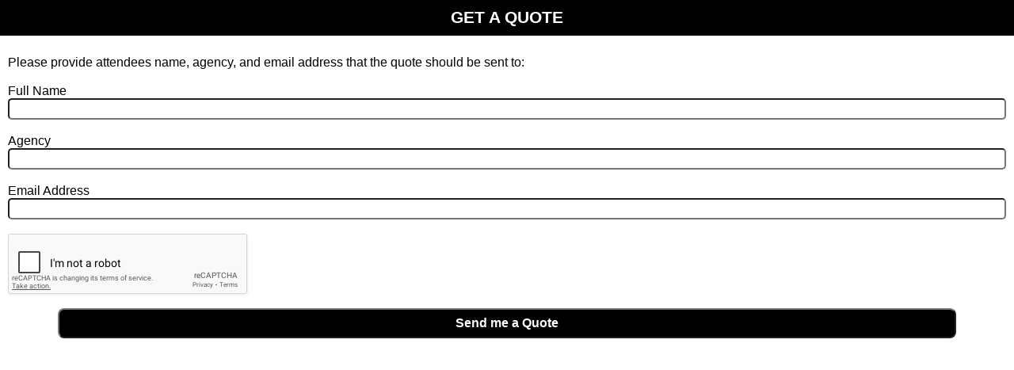

--- FILE ---
content_type: text/html
request_url: http://public.ntoa.org/default.asp?action=getquote&num=20241180
body_size: 1788
content:
<script src="https://www.google.com/recaptcha/api.js" async defer></script><html><body style="margin:0px;"><div style="font-family:Arial;margin-bottom:15px;text-align:center;width:100%;padding:10px;background-color:black;color:white;font-size:16pt;font-weight:800;box-sizing:border-box;">GET A QUOTE</div><div style="padding:10px;box-sizing:border-box;"><font style="font-family:Arial;font-size:12pt;">Please provide attendees name, agency, and email address that the quote should be sent to: <br><br><form method="post" action="default.asp?action=getquote&num=20241180"><input type="hidden" name="txtCourseNumber" value="20241180"><label>Full Name</label><br><input style="padding:4px;border-radius:5px;font-size:10pt;width:100%;" type="text" name="txtName"><br><br><label>Agency</label><br><input style="padding:4px;border-radius:5px;font-size:10pt;width:100%;" type="text" name="txtAgency"><br><br><label>Email Address</label><br><input style="padding:4px;border-radius:5px;font-size:10pt;width:100%;" type="text" name="txtEmailAddress"><br><br><div class="g-recaptcha" data-sitekey="6LczsqgUAAAAAIorqcCrHmPl0lHwir85suhhsVng"></div><p align="center"><input style="border-radius:8px;font-size:12pt;width:90%;text-align:center;background-color:black;color:white;font-weight:800;padding:8px;" type="submit" value="Send me a Quote"></p></form></font></div>

<script>
  (function(i,s,o,g,r,a,m){i['GoogleAnalyticsObject']=r;i[r]=i[r]||function(){
  (i[r].q=i[r].q||[]).push(arguments)},i[r].l=1*new Date();a=s.createElement(o),
  m=s.getElementsByTagName(o)[0];a.async=1;a.src=g;m.parentNode.insertBefore(a,m)
  })(window,document,'script','https://www.google-analytics.com/analytics.js','ga');

  ga('create', 'UA-11952327-2', 'auto');
  ga('send', 'pageview');

</script>




--- FILE ---
content_type: text/html; charset=utf-8
request_url: https://www.google.com/recaptcha/api2/anchor?ar=1&k=6LczsqgUAAAAAIorqcCrHmPl0lHwir85suhhsVng&co=aHR0cDovL3B1YmxpYy5udG9hLm9yZzo4MA..&hl=en&v=naPR4A6FAh-yZLuCX253WaZq&size=normal&anchor-ms=20000&execute-ms=15000&cb=vswon24qhtcc
body_size: 45918
content:
<!DOCTYPE HTML><html dir="ltr" lang="en"><head><meta http-equiv="Content-Type" content="text/html; charset=UTF-8">
<meta http-equiv="X-UA-Compatible" content="IE=edge">
<title>reCAPTCHA</title>
<style type="text/css">
/* cyrillic-ext */
@font-face {
  font-family: 'Roboto';
  font-style: normal;
  font-weight: 400;
  src: url(//fonts.gstatic.com/s/roboto/v18/KFOmCnqEu92Fr1Mu72xKKTU1Kvnz.woff2) format('woff2');
  unicode-range: U+0460-052F, U+1C80-1C8A, U+20B4, U+2DE0-2DFF, U+A640-A69F, U+FE2E-FE2F;
}
/* cyrillic */
@font-face {
  font-family: 'Roboto';
  font-style: normal;
  font-weight: 400;
  src: url(//fonts.gstatic.com/s/roboto/v18/KFOmCnqEu92Fr1Mu5mxKKTU1Kvnz.woff2) format('woff2');
  unicode-range: U+0301, U+0400-045F, U+0490-0491, U+04B0-04B1, U+2116;
}
/* greek-ext */
@font-face {
  font-family: 'Roboto';
  font-style: normal;
  font-weight: 400;
  src: url(//fonts.gstatic.com/s/roboto/v18/KFOmCnqEu92Fr1Mu7mxKKTU1Kvnz.woff2) format('woff2');
  unicode-range: U+1F00-1FFF;
}
/* greek */
@font-face {
  font-family: 'Roboto';
  font-style: normal;
  font-weight: 400;
  src: url(//fonts.gstatic.com/s/roboto/v18/KFOmCnqEu92Fr1Mu4WxKKTU1Kvnz.woff2) format('woff2');
  unicode-range: U+0370-0377, U+037A-037F, U+0384-038A, U+038C, U+038E-03A1, U+03A3-03FF;
}
/* vietnamese */
@font-face {
  font-family: 'Roboto';
  font-style: normal;
  font-weight: 400;
  src: url(//fonts.gstatic.com/s/roboto/v18/KFOmCnqEu92Fr1Mu7WxKKTU1Kvnz.woff2) format('woff2');
  unicode-range: U+0102-0103, U+0110-0111, U+0128-0129, U+0168-0169, U+01A0-01A1, U+01AF-01B0, U+0300-0301, U+0303-0304, U+0308-0309, U+0323, U+0329, U+1EA0-1EF9, U+20AB;
}
/* latin-ext */
@font-face {
  font-family: 'Roboto';
  font-style: normal;
  font-weight: 400;
  src: url(//fonts.gstatic.com/s/roboto/v18/KFOmCnqEu92Fr1Mu7GxKKTU1Kvnz.woff2) format('woff2');
  unicode-range: U+0100-02BA, U+02BD-02C5, U+02C7-02CC, U+02CE-02D7, U+02DD-02FF, U+0304, U+0308, U+0329, U+1D00-1DBF, U+1E00-1E9F, U+1EF2-1EFF, U+2020, U+20A0-20AB, U+20AD-20C0, U+2113, U+2C60-2C7F, U+A720-A7FF;
}
/* latin */
@font-face {
  font-family: 'Roboto';
  font-style: normal;
  font-weight: 400;
  src: url(//fonts.gstatic.com/s/roboto/v18/KFOmCnqEu92Fr1Mu4mxKKTU1Kg.woff2) format('woff2');
  unicode-range: U+0000-00FF, U+0131, U+0152-0153, U+02BB-02BC, U+02C6, U+02DA, U+02DC, U+0304, U+0308, U+0329, U+2000-206F, U+20AC, U+2122, U+2191, U+2193, U+2212, U+2215, U+FEFF, U+FFFD;
}
/* cyrillic-ext */
@font-face {
  font-family: 'Roboto';
  font-style: normal;
  font-weight: 500;
  src: url(//fonts.gstatic.com/s/roboto/v18/KFOlCnqEu92Fr1MmEU9fCRc4AMP6lbBP.woff2) format('woff2');
  unicode-range: U+0460-052F, U+1C80-1C8A, U+20B4, U+2DE0-2DFF, U+A640-A69F, U+FE2E-FE2F;
}
/* cyrillic */
@font-face {
  font-family: 'Roboto';
  font-style: normal;
  font-weight: 500;
  src: url(//fonts.gstatic.com/s/roboto/v18/KFOlCnqEu92Fr1MmEU9fABc4AMP6lbBP.woff2) format('woff2');
  unicode-range: U+0301, U+0400-045F, U+0490-0491, U+04B0-04B1, U+2116;
}
/* greek-ext */
@font-face {
  font-family: 'Roboto';
  font-style: normal;
  font-weight: 500;
  src: url(//fonts.gstatic.com/s/roboto/v18/KFOlCnqEu92Fr1MmEU9fCBc4AMP6lbBP.woff2) format('woff2');
  unicode-range: U+1F00-1FFF;
}
/* greek */
@font-face {
  font-family: 'Roboto';
  font-style: normal;
  font-weight: 500;
  src: url(//fonts.gstatic.com/s/roboto/v18/KFOlCnqEu92Fr1MmEU9fBxc4AMP6lbBP.woff2) format('woff2');
  unicode-range: U+0370-0377, U+037A-037F, U+0384-038A, U+038C, U+038E-03A1, U+03A3-03FF;
}
/* vietnamese */
@font-face {
  font-family: 'Roboto';
  font-style: normal;
  font-weight: 500;
  src: url(//fonts.gstatic.com/s/roboto/v18/KFOlCnqEu92Fr1MmEU9fCxc4AMP6lbBP.woff2) format('woff2');
  unicode-range: U+0102-0103, U+0110-0111, U+0128-0129, U+0168-0169, U+01A0-01A1, U+01AF-01B0, U+0300-0301, U+0303-0304, U+0308-0309, U+0323, U+0329, U+1EA0-1EF9, U+20AB;
}
/* latin-ext */
@font-face {
  font-family: 'Roboto';
  font-style: normal;
  font-weight: 500;
  src: url(//fonts.gstatic.com/s/roboto/v18/KFOlCnqEu92Fr1MmEU9fChc4AMP6lbBP.woff2) format('woff2');
  unicode-range: U+0100-02BA, U+02BD-02C5, U+02C7-02CC, U+02CE-02D7, U+02DD-02FF, U+0304, U+0308, U+0329, U+1D00-1DBF, U+1E00-1E9F, U+1EF2-1EFF, U+2020, U+20A0-20AB, U+20AD-20C0, U+2113, U+2C60-2C7F, U+A720-A7FF;
}
/* latin */
@font-face {
  font-family: 'Roboto';
  font-style: normal;
  font-weight: 500;
  src: url(//fonts.gstatic.com/s/roboto/v18/KFOlCnqEu92Fr1MmEU9fBBc4AMP6lQ.woff2) format('woff2');
  unicode-range: U+0000-00FF, U+0131, U+0152-0153, U+02BB-02BC, U+02C6, U+02DA, U+02DC, U+0304, U+0308, U+0329, U+2000-206F, U+20AC, U+2122, U+2191, U+2193, U+2212, U+2215, U+FEFF, U+FFFD;
}
/* cyrillic-ext */
@font-face {
  font-family: 'Roboto';
  font-style: normal;
  font-weight: 900;
  src: url(//fonts.gstatic.com/s/roboto/v18/KFOlCnqEu92Fr1MmYUtfCRc4AMP6lbBP.woff2) format('woff2');
  unicode-range: U+0460-052F, U+1C80-1C8A, U+20B4, U+2DE0-2DFF, U+A640-A69F, U+FE2E-FE2F;
}
/* cyrillic */
@font-face {
  font-family: 'Roboto';
  font-style: normal;
  font-weight: 900;
  src: url(//fonts.gstatic.com/s/roboto/v18/KFOlCnqEu92Fr1MmYUtfABc4AMP6lbBP.woff2) format('woff2');
  unicode-range: U+0301, U+0400-045F, U+0490-0491, U+04B0-04B1, U+2116;
}
/* greek-ext */
@font-face {
  font-family: 'Roboto';
  font-style: normal;
  font-weight: 900;
  src: url(//fonts.gstatic.com/s/roboto/v18/KFOlCnqEu92Fr1MmYUtfCBc4AMP6lbBP.woff2) format('woff2');
  unicode-range: U+1F00-1FFF;
}
/* greek */
@font-face {
  font-family: 'Roboto';
  font-style: normal;
  font-weight: 900;
  src: url(//fonts.gstatic.com/s/roboto/v18/KFOlCnqEu92Fr1MmYUtfBxc4AMP6lbBP.woff2) format('woff2');
  unicode-range: U+0370-0377, U+037A-037F, U+0384-038A, U+038C, U+038E-03A1, U+03A3-03FF;
}
/* vietnamese */
@font-face {
  font-family: 'Roboto';
  font-style: normal;
  font-weight: 900;
  src: url(//fonts.gstatic.com/s/roboto/v18/KFOlCnqEu92Fr1MmYUtfCxc4AMP6lbBP.woff2) format('woff2');
  unicode-range: U+0102-0103, U+0110-0111, U+0128-0129, U+0168-0169, U+01A0-01A1, U+01AF-01B0, U+0300-0301, U+0303-0304, U+0308-0309, U+0323, U+0329, U+1EA0-1EF9, U+20AB;
}
/* latin-ext */
@font-face {
  font-family: 'Roboto';
  font-style: normal;
  font-weight: 900;
  src: url(//fonts.gstatic.com/s/roboto/v18/KFOlCnqEu92Fr1MmYUtfChc4AMP6lbBP.woff2) format('woff2');
  unicode-range: U+0100-02BA, U+02BD-02C5, U+02C7-02CC, U+02CE-02D7, U+02DD-02FF, U+0304, U+0308, U+0329, U+1D00-1DBF, U+1E00-1E9F, U+1EF2-1EFF, U+2020, U+20A0-20AB, U+20AD-20C0, U+2113, U+2C60-2C7F, U+A720-A7FF;
}
/* latin */
@font-face {
  font-family: 'Roboto';
  font-style: normal;
  font-weight: 900;
  src: url(//fonts.gstatic.com/s/roboto/v18/KFOlCnqEu92Fr1MmYUtfBBc4AMP6lQ.woff2) format('woff2');
  unicode-range: U+0000-00FF, U+0131, U+0152-0153, U+02BB-02BC, U+02C6, U+02DA, U+02DC, U+0304, U+0308, U+0329, U+2000-206F, U+20AC, U+2122, U+2191, U+2193, U+2212, U+2215, U+FEFF, U+FFFD;
}

</style>
<link rel="stylesheet" type="text/css" href="https://www.gstatic.com/recaptcha/releases/naPR4A6FAh-yZLuCX253WaZq/styles__ltr.css">
<script nonce="7w_ZYYrEhEiW10KsSE4N2A" type="text/javascript">window['__recaptcha_api'] = 'https://www.google.com/recaptcha/api2/';</script>
<script type="text/javascript" src="https://www.gstatic.com/recaptcha/releases/naPR4A6FAh-yZLuCX253WaZq/recaptcha__en.js" nonce="7w_ZYYrEhEiW10KsSE4N2A">
      
    </script></head>
<body><div id="rc-anchor-alert" class="rc-anchor-alert"></div>
<input type="hidden" id="recaptcha-token" value="[base64]">
<script type="text/javascript" nonce="7w_ZYYrEhEiW10KsSE4N2A">
      recaptcha.anchor.Main.init("[\x22ainput\x22,[\x22bgdata\x22,\x22\x22,\[base64]/cFtiKytdPWs6KGs8MjA0OD9wW2IrK109az4+NnwxOTI6KChrJjY0NTEyKT09NTUyOTYmJnIrMTxXLmxlbmd0aCYmKFcuY2hhckNvZGVBdChyKzEpJjY0NTEyKT09NTYzMjA/[base64]/[base64]/[base64]/[base64]/[base64]/[base64]/[base64]/[base64]/[base64]/[base64]/[base64]/[base64]/[base64]/[base64]\x22,\[base64]\\u003d\x22,\x22MnDCnMKbw4Fqwq5pw5fCiMKGKk59JsOYC8K5DXvDmxfDicK0wo4uwpFrwq3CkVQqSE/CscKkwqzDgsKgw6vCow4sFE4qw5Unw4vCrV1/LVfCsXfDh8Ocw5rDnhbCnsO2B1PCgsK9SzHDmcOnw4cPeMOPw77CumfDocOxC8KOZMOZwqTDj1fCncKzQMONw7zDthlPw4BsWMOEwpvDu34/[base64]/XHnDl8OnZXtuwpJIwrweBcKDw6HDtMO/GcO9w4QSRsO+wojCvWrDiTp/NXZWN8O8w5Y/[base64]/[base64]/[base64]/ChXXDkcOww7MUGUB/w4Edw6BawqUiIlEcwr/DjMKiP8OEw5LChSxMwqA3XAxaw6PCusKnw4JUw5TDoBksw6PDrB5dVsOQacKFw4nCpFl0wprDtxk6KGTCiQwnw7Udw4bDhDJvwo4jOFLCu8KLwr7ClkzCncOpwoQOUcKFQsK3dB0EwrTDvAvCgcKqSjJqYj9xQgHCmyAEeVMFw7MgCjkaW8OXwrgBwp/Dg8Oaw5TClsKNMAQpw5XCrMO9HRkfw6rDhAEyXsKJW3FKXmnDv8Oow5bDlMKCYMO7dVo5wplacQHCgcOsBVzCr8O4B8KLcGDClsKpCxEnFMOKeU/Cq8O3OcKXw7nChn9yw4vCqxl4KcOLYcO7Z2hwwrTDlQ8Aw68aFyc+ElQQGsKub1w2w5wPw6rDqy83cxbCnTzClMKnX2AUw4JfwoR4LcOPP1daw7HDsMKDw4YUw6/DlmPDjsOmOhgZXzc1w7oLW8K1w4bDuhwlw5zDvTFOVgbDnsK7w4DCu8O0wqIqwq3CmDFnwobCusOEFcKgwoAxw4DDjjfDr8O5OSt0H8KLwoEOS2wew6wJOEgGA8OhGsOJw4zDnsOqKRUAIBERHMKLwodiw6phOB/ClAAmw6XDv2oyw4gyw4LCvmowV3XCosOew6p5HcOdwrDDqFzDi8ORwqTDpMOQZsO2w4PCvWoKwpB8WsKLw5zDjcOlDF8pw63DolXCssOfPyvDssOLwqfDrsOAwoHDvjTDrsKyw7/Cq2krMkwhazBDGcKFA2UmST95By7CsB/DkWxMw6XDuQ8kDsO0w7YPwp7Cgj/DuyPDjMKPwp1/I2U+asO9biDCrMO4LiDDucO0w79AwpQqMsOLw7hNd8OKRRlUecOOwrbDlj9Kw6TCrS/Dj1XDtW3DiMOrwqdqw7TCliHDmAZvw4cHw5PDhcOOwqcqaHzDq8KoXhNLYElmwrFoElXCtcOOScK3PU12woJawodkGsKta8OewoTDlsK4w6bCvRMcWMOJRHzCkDlmFSFawpFaWjMtCMK5bn9hfgVWJVgFTi4hP8ONMDNawpXDmFzDicK5w5EMwqHDvD/[base64]/w5PCpMOxwprCrMKpwrZMG8KRw4fDjMOwaMORdcKdLj1XfsOCw7TDkV0LwqDDv1sTw7xFw5PCsRROcsObOcKvQMOTfMOVwoYNBcOqXw/[base64]/DqEvDicKcw50zw7Jtw4dKYDfCl3/[base64]/[base64]/ClcKnHcKxwpJLw5/CtMK6NDRFwq3Ch10xw5pkNHQfwq3DtTHCt1fDo8OTJBfClsOBRXNpYBUBwq4GLjsVWsOeAlNUGWs0MAk+G8OHFcOhMsOfFcKsw6RoEMOMZ8KwL2vDj8KCWyrDgGzDisOqUsKwDWUIEMKWSDjDl8OMP8OQwoUpWsOPN17DqSRqTMK0wq/CrXbDk8K+VSVADkrCjDt2w7snUcKMw7PDhA9+wrMawpnDsV3Ch2jCth3CtMKCwpMNZMKtLsOgw6grwrfDiSnDhMKqw4HDjcOCAMK2XMOkGW0uwp7CgmbChj/[base64]/[base64]/CnsKrw6nDhWcXw5rDlU/Dv8K/wrfCnn/Dvjc2GgMowo3Di1/Cjk15esO0wqoMHxvDlRgMRsKNw6TDo0VmwrHChcOad2XCq0fDgcKzZsOWT2LDqsOHMC4iRnQPVE1YwqnDtQHDnylRw5nDsSTCu3hUO8Kwwp7DiUnDpHJQw7vDr8OeZhHCmMO5c8ObElI/Xi7Dow1lwoYMwqDChDrDsDMhwp7DicKoRcKubcKtw7vDqsKzw7tWJsOwMMOtAEnCtQrDqFsxLWHClsK4wpsqXyt6w6/DsiwuQxXDh101GsKkB1xaw5vCugLCulwvw6F3wrN1FjLDlcOBGVcUKzxSw6PDoTxwwo7CisK3XjvCqsOWw5vDlgnDqHjCiMKWwpjCgsKIw4s8aMO9w5DCqUnCpn/[base64]/w7/DgwFbLnfDrsO8V8ONXEYvJQtsw5bCvVlQM1I3wp3Di8KZw58Iwq7DoyVDTlwtwq7Dozs2w6LDr8OWwoJbwrIILiPCscKTb8KVw70qIMOxw5wJaHLDrMOTYMK+X8KpeUrDgXHCvVnDqXXCo8O5AsKCNMOnNnPDg2bDqATDh8OqwpXCjsK9wqMYdcKzwq0aKiLDvk/[base64]/[base64]/DssOIE8OuEMKfQ0HCpcK5OcKEAsKNRlnCl08rKkfClMKaaMKBwrbDo8OlDMKTw4oiw7A6wpfDkh9vJVzDlE3Ch2FNHsOEKsK+b8OBbMOtccKRw6gaw4LDnnXCm8OUHcKWwpnCu33DksOFw5oqIWoKw70gwpnCmgLCr0/Dgzk3bsOWEcOMwpEDKcKJw4VOQ2XDkGtVwpfDrwjDkWZiEBbDhcKHC8OROMObw7k/w5olTMOHM25wwoLDvsOYw4HCh8KqGjEsL8O3TsKtwrvDiMO0LcOwNsKOwp4bHcOudsKOR8OXBsKTWcOMwovDrQBOwpUiQ8KKLF86EcK9wrLDjgLDrg1gw4/[base64]/CpMKCC8OOPR9Qw5JfTV95P1oXw65ibWAAw7MWw7FiSsO6w5VLX8OYwrLClVQmUMKHwrvDssO9FcOnS8OWXXzDn8KgwoYCw4QEwqJaZcOAw4J4w63CgcKETMKFIkrCpcKVwonDhMKcM8OUCcODwoAGwp8YVRw5wo7ClMOiwp/[base64]/IzQgCMK4ek3DjMORL3rCsU4YZXJswp5bwpPCuBFawrosF2DCvnRBwrbDhW9FwrbDnEvCnHcjDsOJwr3DmWcLw6fDhGlZwopcJ8KhFsKBKcKlWcKwKcK7eEB2wqMuw7/[base64]/CgA/[base64]/CqsKrCzFMw47CmcOrMHtPw7rDgMO2wo7DqsOsf8KzcFRQw7wAwqo4wpPDksOQwp8vOnfCp8KVw5BwZgsZwr0+J8KBYxHConJwX05Uw4hpB8OvU8KKwqwqw75ELsKoRTRlwpBwwpTDjsKeRnA7w6LDhsKxw7XCvcOPZkHDrCBsw53DuiRdVMOtEA4pRmTCnRTCgho/w7YnOVl0w6pyVsOtWTV7woXCoyvDu8K6w5howpLDtsOFwrzCsRsENMKwwr/CtcKYfMKRUi3CpS3Dg1/[base64]/[base64]/woTDocONRMOff8OrJHvCpX/Dr23Cjn0ewrbDiMOMw60twrXCg8KqLsOKw6xew4jCicKEw53DucKewobDilLCiCbDtX1eJsK6N8OAJANiw5ZhwqhJw7zDocKeKT/Dkk9RScK/ODHClAYSAsKbwrfCgMK/[base64]/w57DpRfClmAwQsOww60Cw6nCg3xtKQbDucKpw5ZHEcKSw6bDncOYWMO9w6QVfxfCk1LDrDRXw6DCvXNxWcK8OH/DjgJLw4padcK4H8KlOcKVUEZdw60Fw5ZUwrZ4woUwwoLDlFI/XU4XBMK/w4haPMOewp7DucOwTsKmw7zDviNdJcOKM8KjFSPDlz1Dwotcw7/CrGVVVwRPw4vCsnkiwr5uEsOBOMO8GCcJbSVkwr7CvnxSwpvCgGPCpUDDgMKuaFfCjmdWBMKQw5Jxw5AZIcO/Dmk3ScOuXsOYw6JTwopsEyJwX8Kjw43CtsOpB8K5NiLCpcKkEsKkwp3DtcKow5sXw4HDgMKywqdOPDIUwpvDp8OTGV/DjsOkfcONwr4XX8OwDhNUZgbDvMK2V8OSwqbCv8OXJF/CpSXDmVHCkz5uY8OTCcO5wr7DqsOZwopOwotsZlpgFsKAwrlOFcOsEQnDmMOzL0jCixUZZTtGKwnDo8K/[base64]/[base64]/[base64]/wppidxPDm8OxwqDDnMONw63DtMKqVMOGTsKIUMOjSsODwr9CSMKCUCohwpvDmGXCq8KURcOJw68decO8WsO4w7JDw4NkwoTCnsK1YgvDjQPCvBEgwpHCkm7CkMOxXcOHwrYhVcK3AS5Cw5EJWcOnCj9FGUZDwpDCv8KLw4/DplMscsKnwq58H0vDghALUcOwfsKTwohDwrhGwrNJwr3DtcK1K8O0UcOhwonDpEDDpUs7wrjCvsKuKsOqc8OUSsONdMOMEsK+SsKELSlvSsOpPiZaFFg3wqRkMsO+w4zCtMOnwrTCsmHDtgvDmMOGYcKHaXVFwoUaHzJoK8KOw7gBRsOpworCg8K5PwQSecK2w6/Do3Vxwp7CvQzCnjcMw4BCOhwAw6jDm2tPfkHCrxBRw6nCtwjCtnwHwqlyScOcw73DiULDhsK+w5FVwqnCpmAUwr1jecKkdsONYMOYQXvClFhFI39lB8OmCHVow7HCmxzDuMKFw4zCncKheiN9w4tqw6l2eFw3wrDDiyrDqMO0bw/[base64]/CMOQwp8DGMKPSlYQwpfCtwhwQVwAPzjDgxbDnR5uXRTCvsOgw5pJccK0eiNJw5M3X8OhwrMnw77CiDIrIcOPwpx1cMKVwqFBZ3l4w5g4wqk2wo/CiMKJw6HDlCh+w6RFw6zDvxwpb8OEwoA1fsKVMm7CmnTDqkg8ecKaX1LCnRRmN8OuIsKPw63CqxTDul8swrEiwrt6w4FTwoLDq8OFw6DDv8K/ThXDuxYwGUhJDRE9wpMcwowrwqEFw4x+PF3Cs0XCmMKCwr0xw5tKw5fCsUw+w6LCiy/CncKNw73CvVTDoUnCqcOCOBJGI8OCw59UwrPCt8OUwoAqwrUjwpNyQMOBwobCqMKrLV/Dk8K1wpUewpnDkR4uw5zDqcKWGmwjYxvClhdtJMKGTFzDjMOTwrnCoDbDnMO1w7/ClsKxwpQRb8KIb8K1AsOJw7nCpGNrw4p6w7TDtGw5A8OZcMKRWWvDo1caZcKrwrzDlsKoCxMefnDCqm3DvWHCpT1nPcOebMOrQWrCq3TDlwDDg3nDpsOHdMOBwo/[base64]/ChcKEw4kIVgRje24kwr3Cm2HDhlXCvMO+w7vDlMKBX3fDukHCmcOPw5nDi8Khwo49ED7CkksGGyTDrsOMFmPCrl3CgsOcwoPCn0g/VzhDw4jDlFHCuz5INV1Yw5vDsxdjTzVkGMKjMsOMBB3DscKHQsO8w4ImZGE8wrrCucO7AMK7GwY4GcOOw7XCnT3ClW8RwpvDsMOXwoHCrsOFw4bCl8Kpwro4w5TClcKZEMO4wofCpyskwqk4YGfCocKXw4PDtMKHAcOYaHzDoMKqCkTCpV/DoMKwwr0+NcKTwpjDvlzCgcOYbSkZPMKsQcOPwq7DncKFwrM3wqTDmmNHw5rDoMKhwq93BcOFDsK7fHfDiMOWLsKYw7w0J0d6R8Klw60bwpl8HMOFHsKfw6/CnQ3CvsKsEMOgZljDh8ObTcKHHsOBw4tuwrHCj8OhWRJ7dMOJdQMpwpR4w6x3BjQfRcO/SFlAQ8KLHw7DvWnCtcKFw59Fw5DClMKjw7PCjMKYVVA1woBrNMKvHBfChcKnwrhPIB09wrvDpTXDiDZXKcOIwoIMw79nXcO4HMOIwpjDnBcOdiBgTGzDmEbCkHXCkcOwwqjDgMKRRMOvAVNTwr3Dhz8YOcK/[base64]/ClwAJwr4dwpXDuSwIw4TDsMO2woJjfybDkFwOw4nCgGHDuHTCrsO/[base64]/Co8KAZAbDt8KeAT8iHsKQa8O5wr7DsxHCncKow5nDn8K9wp3DqT0cGTEaw5IgdgzCjsKsw5g0wpQ8w5YKw6jDq8KtCnl+w6tzw7bCrX3DhcOdEsOEDcOnwoDDuMKFaUcawowfXCojGsKRw6LCuBHCicKiwqw6T8KGCBs/[base64]/CgcOSwpJNw6XDlsK9EBnDicOuHFd/w6zCh8Kxwok3w4p1wo7DkV9/w57DuwJzwr/[base64]/DtsKIw5zDtyjDu8OxwoBew5d2R8OBQcOIw5DDucKRRRnCnsO4w67Ch8KIFC7Cr2zDlQBzwpwDwoTCqMO+NEvDsRXCmcOHNm/CqMOzwpdVBMK8w4llw69cGTIHcMKNJ0LCmMO6w4R+w6HCpcKUw7wrDBrDv3XCvBpSw5kkwqI0MRthw716ZHTDvVwIwrXChsKMDzQSw59Mw7EEwqLDqjbCpjDCq8Osw5PDlMO7dgtONsKTw7PClHXDsy4CesO3M8KywooTFsOBw4TCocO/[base64]/w4rCvsOPPMKMwpRAIg7CrF9CH8OFWRzCv3Ajwq7CpWIWwqdgPsKWR2vCqT3DscOkbG/CmX0lw4cJTMK4CMKTY1UhRHfCimHCksK1f3jComHDgWMfBcK6w4tYw6/[base64]/CpcOdwogKwrHDqxkWOMKdGQnCm8OJcyRVwo1jw6JXJcKZwqYmw6F8wqPCnAbDsMKFXcKwwqt/wr9/w4/CrCUGw4rDhXHCvMO9w6JdbB5xwozDi0FbwqBqSMOhw7jCun1Fw5zDocKgDsKvIR7DqjHCj1tMwohswqYQJ8O/bkRZwqLCt8ORwr/Di8OQwrrDgcOdAcKue8KcwprCj8KZw4XDn8ObJsKfwr0twoVkUMKMw67DqcOUw7/[base64]/w5hDa3tkCgzCoEAUwp7Dpz7DosK1RnvDisO2dcO7w47DocKlAMKWMcKRHFnCuMO3NzBiw6c6UcKYGcKowqTDlzgQFW/Dixd6w5xxwpNaVQowEcKNd8Kcwp0Fw6Ivw44EcsKKwq58w5Nqc8KeCsKcwrcEw5LCo8OeZwpSOzLCncOMw7rDg8Opw5TChsKywrtiPHvDpcOqIsKXw6/CsnJuccK/w5RkHDjChsK4wrXDqjjDncKNNG/[base64]/DusOYwogCw5nCvsKZwozDjhDDqT3DihBhwq97G0fDosOOw67CjsKOw5zCo8ORW8K8bcO8w43Cu2DCtsOAwoZowobDmHl1w7fDvsK6TSgzw7/[base64]/[base64]/w6HDplNTwqFJwrPDqw/DisOQw5cHDsKIwrjCrsOyw77Cs8KXwrxzBUHDoBJeW8OgwpbCisO7w4/DiMK5wqvCj8KDD8OaXljCi8O5wq4zAFs2BMOXMH3CtsKmwpPDgcOWdMK+wqnDqFbDl8KgwoHDtWVfwpXCrMKLPMOoNsOoRlQhEMOtTzpwImLCtTZDwrV0fB9yL8KLw7HDmVjCuFHDmsO/XMODYcOswrrCosKWwrnClhkVw7FUwq0wTHhNwrLDjMKdAmU8ecOSwoJ+f8KnwpLCoTTDkMKvFcKQfsK3aMKKW8Kxw55VwoR/w6Q9w4Y8wps7dg/DgybCq1odw6w/w7IOInHClMKFw4HCu8O0NTfCuhXDksOmwr7DrwMWw4TDm8KJHcKrasOmw67DtV1EwqbCtinDicKRw4fCucKUV8KnAit2w7vCmiYLwrZIwpMVLnxDL2bDjsKxw7d/USZ9w5nCijfCixbDvx4XCmt5bj01w5ZPw4XCnsOcwp7Ct8KfO8O9w785wpsdw7s1wrLDk8OhwrjDpcKjPsK7CwkdU0B6VsKDw4dNwrkOwq8lwrLCpyM/RHpfbsKjK8KwVHTCpMOTZ0ZYwqvCo8Ovwo7DjXTDvUvChcO1w5HCmMKVw5Z1wrnDl8OSwpDCngVmKsK+wqrDr8Olw74CfMOrw7/[base64]/ChSHDr09VDmZ2ZcOCR8KBw6J5Ny/Ci1tYL8KeUiRWwo8dw7LDuMKAH8KnworCgMKqw5Faw6BqFcKcDWHDk8OOYcOiw4HDjDXCjMKmwrsGGcKsNizCkcK1K31/CcKzw7fChgzCnMOdGk4Sw4PDpGnCrMOZwoHDpcKxURXDh8KhwpzCiW/CknApw4jDl8KzwooSw5AkwrLCh8KEwrTDiQTChsK5wofCjHk/wo46wqM3wpfCqcOdasKAwowiJsO6DMKWSiHDn8Kiwq4nwqTCkznCi2kMdknDjStUwofCkwg3QXTCry7ChcKQTcKJwrFMexvDmcKzPFUmw7XCkcOVw5vCvMKYI8OFwrd5G1/[base64]/[base64]/Cr8Omwrt0X8O5cMOTfMOEd8Kyw5YIwpojUsO3w7o6w5zDqEIvfcOwA8K4RMKwDEPDs8K5cxTDqMKhwojCsnLCnF8WGcOGwpLCkwA2UgYswq3DrsOVw50+w60tw6nDgTU2w5/DlsO5wqsNKVbDiMK2O1ZzF2fDosKew5JMw5B2FMKodGfCglQzTcK/w6XDgkh7G3IJw63DiwlTwqMXwqvDg0PDm11tGcKBV3nCgcK4wqwxeH7DnTjCtgBRwrHDpsKcUsOIw4Z/[base64]/CgsOUw7UawoTDk8KAwrDDgDE6wrVND1/DugJ9wpnDqxzDmGx9w77Dih/Dg1fCpsK6wr8NOcO5HcKjw7jDgMKRfUIMw7DDi8OSEUhKVMOpNk/DqixXw6rDq00BeMOPw70PMHDCklJRw7/DrsOIwoklwrhvwoTDncOmw71SBXHDqz4kw4E3w7vCqsONLcOrw6TCh8OrOk1wwp8tPMKjWjbDgGpsUQnCtMKjUmbDscKmw4/DnTBQwp/CmMOBwqcew4TCmsOVwobCl8KgK8KpJxVucsOAwpwObSPCtsOEwpfCkR7Cu8Oxw4LCrsOQUEFRZjPCmDrCnsKzBifDl2LDpAjDqsO/w4Vdwp0vwr3CnMKpwoPCucKjYDzDi8KNw5EEAQI1wrZ8NMOiL8KAJ8KGwqlbwpXDm8OPw5p1TMK4wonDtT9lwr/DkMOURsKaw7UzaMO5QsK+IsOMTsO/w47DsFDDgsKFDsKVBBPDrw3ChXQBwqtQw7jDnErColjClcKZfMOJTyjCuMOyO8KUD8OaCyDDg8OowqDDjwNeGMOVC8KEw67DpyXDmcOdwqXClsKHasKKw6bCmsOEw4LDnBckHsKGNcOEWwgMYMK/QmDDuWHDlMOAXsKxQcK/wpLCpsK7LAbCv8KTwpLCtQZqw7PCm04QUsO8RSVNwrHDsxDDmcKKw4bCucOCw4omL8KUw6bCqMOyHsO9wpo2w4HDqMKqwoTDjcKlLEYIwqJXbCjDkVXCqF7CoBXDmGLDkcO/bgA3w7jChDbDunwtZyHCusOKN8OfwoDCnsK5HsOXw5PDg8Ofw65Kbm8gTA4UaAYWw7PDl8ODwq/DnGoiRig+woDChThZDsOTfW8/[base64]/wrjCtEbCrMOlJ1VmCMKqw5bCsnAcw6vCsMOYcMONw5JfUsKBEXLCr8KOworCuQHCuiI3wrklWlZ3wq7CmVU7w75Ew6bDu8O7w6nDqsOlJ0YgwolSwr9BRMKXZU/DmQLCiwZLw4nCl8KqP8KCZFlawqtMwoPCoiQWdEEvJCR2wpHCgMKIecO5wqDCjMOfcAs/CGtKCmHDlQvDhcOPVS3Cj8OrNMOwU8Orw6law6UJw5fDvxplJsOpw7IwdMKHw7bCpcO+KMO3dzLCpsKCKSjClsK/[base64]/[base64]/O2XDkzzDgMOew4zDjXJTwpLCg2EITHdaWsO2wp4Yw4hYw4V+fWjCiHIzwpVeS2jCijTCkSbDhMOhw6bCnQwqI8OPwo/[base64]/[base64]/DoMKmOgjCjnzDjzFtw6DCosOvejR+Uk8fwq0Pw4PCjhkyw7sFdsOtwqwWw7UXw4XCkStCw7xww7bCmXlbHcO+FMO5JzvDrmJvCcK8wpNJw4XCgjRSwp1MwrM4QcKvw7NhwqHDhsKvw7oQUFHCoH/Ck8OUb2LCvsOfJlXDlcKnwpQHWUgOPhphw70SacKoGGN6PmodNsO9A8Kuwq09QSLChEAJw4pnwrB/[base64]/DtinCmlLCgHXDiGzCkGTDpVA3Di3CgFPCsVxFU8KrwqkOwokqwrA/[base64]/[base64]/CnWTDoMO8w40ww5rDh8OsOS/ClMOWw5UcU8K3w6vDo8K1GSc5eHDDm1cWwpIJfMKgAMKzw70EwqZaw7vChsOgJ8KIw5VUwqXCgsOZwpAAw4TClm3Ds8KRVV9twozCtEwnd8KMZ8ONwrHDsMOgw6TDvmbCvcKGRHs/w4PDjXbCqmXDr3zDnsKJwqIGwrrCs8O4wrttTAxvPcOVQmc1wpfCpgdENhN/X8K3QsO8wrbCoRwJwqfDpxpvw6fDnMOGwqB2wq7CtjDChXLClcKITMKNGMOnw7Q6wp5EwqrCl8OgWFB2fBzCisKCw4V9w5PCqCEew79kNsK1wr/DicKDFcK7wq7DlMKXw4MNwolJO1U8wrkbOC/ChlLDgsOlJ1DCjGjCtxNbLsOewq3DvmgWwozCnMKbKlBqw4rCsMOBYsOWcy7DmwjCmREVwrlYbDXCisK1w4oOdFfDqx/CoMOpO1/DjcKhCAVAKsK7L0M4wrbDmcOpd1wPw75TTyUYw4URABDDvsK2wqcRGcO/woXDk8OwBlXChcOiwrzCsUjCrcO9woAgw40wfi3CksKkfMONAhrDssKXPybCvMOFwrZPDwY8w6IJBWlIK8O/wo9CwpfCu8Ozw74pWwPCoj4IwpYMwokDwpAcwr0fw6vCiMKrw4YuW8KkLQzDusOtwph0wo/DoUjDosOpwqQ/F3kRw77DpcK2woBuND8Nw5XCsWjDo8KueMKIwrnDsX9Iw5RTw7Ijw7jCgcKkw7UBNX7DpRrDli3Co8OUWsK4wo0/w4nDhcOveVnDsF/Dnl3CvQfDocOXYsK4KcKnbUnCv8Krw5PDncKKWMKIw5HDk8OffcKrRsKzPcOEw6hnaMOlQcOsw5DDjcOGwp9vwpIcwrgrw5MEwqzDlMKsw77CsMK5Tw4/[base64]/[base64]/DocOKwpjCoC8ewrfDhMKjBsOywpTDkcO8w5RRw43ChMK+w4RBwpjCvcO0wqBCw5jCvzEIwpDDjMOSw7F3wphWw4VCIcK0YzbDvC3DtsK1w58IwqjDhMO5Tx7DpMK9wrDCsRNlMcKkw49ywqrCjcKhTsKsXR3CsDTChCbDtGE5PcKkY07CtsK2wpBywrYud8K7wozCli/DlMOHF0DDtVokEMKlXcOAJUTCo0PCqC/DmgUzZcKPwo3CsCdeCD8OCy89b005wpd1PB/[base64]/wppdwpfCoBbCoMOCwpMhCy8XwrkiBsK/w7TCi0vDq1HDkzjCmsOlwr1VwqXDkMK1wpfCnT5hTsOKwo3DkMKNwpgACGTDisO3wrM9TsK6w7rDgsO6wrrDq8Ozwq7DqyrDqcKzw5Npwrtpw7AgLcOuDsKDwr1DcsKqw7bCjsKww68VTUAsXDPCqBbDpU/DpHHCvG1VU8KQZsO/F8K+WXBTw7NDeybChwfDgMOYNsK4wqvCtn5Pw6RHGMO7RMKrwqJOesK7TcKNRRpjw5pnRQV7D8OPw4vDr0/DsG9Ww6nCgcK9ZMOAw6rDsCHCusKpc8O5Ch1aE8KTcR9Twr9qwoUlw4prw6U7w5tMXcO7wqMnw4fDs8OQw7gEwqDDu0ooQMKgfcOhP8KQwoDDm24rU8K+FMKbHFrCi1jDkXvDiUVzb1TDqjtqw5DCilbCulVCfcOOwpLCrMOnw6XDvkF9HsO/[base64]/Cr0fDlcOQaGTDp8O4w7fDusOQdMK5w6FowpQAQko+FhZ3BEbDjHZzwqgdw6jDjMKDw4rDo8O6K8OYwrATc8KnXMK7w4nCs1MSHzzCjWLCmmzDnMK9w5vDosK9wo9Fw6QmVyPDmiPCllTCgBPDn8Odw7leCcK6wqM7acKpEMOgBsOTw7nCkcK+woV/wpVTw4XDpxlsw5ElwrHCkCZUJsKwRsKbwqzDu8O8dCRowoHClxBjQzNwYArCrsKMC8KiWAptQcOpecOcwrbCkMOHwpLDhcKQaHTCg8O8X8Ohw5bDs8OgZk/Dt20Ew63DpcKZbTvCmcOswqTDmnjCmsOiKsKsUMO3McKZw4LCgMK4esOLwoh0wo5HJcOLw5VCwqpIWGpvwqRVw5jDlMKSwplRwoDDqcOhwr9fw5LDjWrDlcOdwrDDg2NTSsKXw6TDhXJtw65EUsOaw5cNNsKuIg9vw7RFbMOnQUsBw4QTwrtewosAMB5XK0XDv8OLZV/CkjF1w4/Ds8K/w5fCpWjDqG/DncKnw78kwpnDqlppAcK/w6ogw5nCjEzDngLDq8OVw6nCh0nCosOmwoXDq2zDicOpw6/Ci8KEwqXDhgctQsOSw4cHw7vCosOBWWjCtMOGVXzDkzjDnB5yw67DrxnDgVHDj8KUHGHDmcKCw7lEdMKVUyIQOizDnkorwr53Uh7CkmDDqsK1w7sPwq0dw6QjMcKAwodnYsK3woMRdDs8w7nDkcOie8OwaDkZwrJsQsKewrt5JSVUw5jDgMOlw4cxTTrDmsOaAMO/woTClcKTwqTDkT7CscKIAyTDtUrDmG/Dnw1VKMKvwpPCihHCvCgjclHCrTwSwpTCvcOLLQAiwpdWwowVw6LDoMOLw7wmwr01wo3Dl8KkIMKvQMK6OcKrwqXCosKtwqAnW8OxRD5zw5vCssKhaFldAFV/I2R/[base64]/[base64]/CpMOlw7MNw40Gw6PCtMOiw5Vaf0EQYMKZw6pdF8ODwoIKwrpKw4lFJ8OiAybCpsOwfMKEdMOxZxfDvMOAw4fCtcKCXwtLw7bConwdPAfDmHXDogtcw6PDtQHDkA4uISLCmGE+w4PDkMOiwoHCsDURw5rDs8O/w43CtT4xBsKtwqEXwoRsNsOhMgjCtcOQPMKyDhjCvMKwwpYuwq0XJMODwo/DkAM/w5DDkMOMCArChhwhw6dzw7bDmMO1w783wpjCskYEw4kcw70RcFDCtMO+T8OCEcOtL8OBQcOrfF1hNxhMaijCvcO6w7fDrk5Iwoc6woDDo8OecsKnwprCrDEZwrh9X17DhC3DmiM2w7I7NA/DrTMNwrRIw6JiJsKMYl53w64sQ8OANEMXw4tGw6/CnG40w78Cw4Z0wprDiGhVUwlqA8O3UcKkJMOsZDQ7AMK6wpLCi8Kkw71kFcK5NsKuw5/Dq8OaMcOcw5HCjEl6A8K7emk2V8KuwrNzQljDrcKzwqx4EnJpwo1LYcO5wq5kfMOowoHDn3toTVcew4Afwr8cU0M1QcOSUMKQIRzDp8KXwo7CsWRuB8KJeBgUwovDpsKyLcK8dMKnw5oswqjCpEIHwrE/L1PDojtdw4NtMD3Cg8OGaj52UFvDs8K/ehDCgzfDjUNhQRBPw7zDsG/DpzFLwqHDtUIvwoMgw6AwDMOiwoFFJ3HCusKmw7NFXCUvLsKqw4/Cr2RWAWDDlk3Cs8KEwr0ow47DmzPDm8KXUsOHwrTCh8Oew7xZw7d7w7PDm8KYwp5LwrhawonChcOGGMOIdsKvUHM1MMO7w7XCrcOKOMKSw4nCkXrDhcOKVh3DmsOVVGNmwoMgXsOZHsOBfMO/[base64]/SBjDvsOiw4bCunJ/wrUsw47ClC3CsMKeLsKcwqzDmMKkw5HCkn/Dl8OVwpRHIn3Dp8KqwozDkBFxw5xDe0DDnCtBN8Orw6rDqA\\u003d\\u003d\x22],null,[\x22conf\x22,null,\x226LczsqgUAAAAAIorqcCrHmPl0lHwir85suhhsVng\x22,0,null,null,null,0,[21,125,63,73,95,87,41,43,42,83,102,105,109,121],[7241176,847],0,null,null,null,null,0,null,0,1,700,1,null,0,\x22CvkBEg8I8ajhFRgAOgZUOU5CNWISDwjmjuIVGAA6BlFCb29IYxIPCJrO4xUYAToGcWNKRTNkEg8I8M3jFRgBOgZmSVZJaGISDwjiyqA3GAE6BmdMTkNIYxIPCN6/tzcYADoGZWF6dTZkEg8I2NKBMhgAOgZBcTc3dmYSDgi45ZQyGAE6BVFCT0QwEg8I0tuVNxgAOgZmZmFXQWUSDwiV2JQyGAA6BlBxNjBuZBIPCMXziDcYADoGYVhvaWFjEg8IjcqGMhgBOgZPd040dGYSDgiK/Yg3GAA6BU1mSUk0GhwIAxIYHRG78OQ3DrceDv++pQYZxJ0JGZzijAIZ\x22,0,0,null,null,1,null,0,1],\x22http://public.ntoa.org:80\x22,null,[1,1,1],null,null,null,0,3600,[\x22https://www.google.com/intl/en/policies/privacy/\x22,\x22https://www.google.com/intl/en/policies/terms/\x22],\x22GpaWwD9auAf7x/uNUvmEJ/P+4rUopH8bhhyUDQEeJtU\\u003d\x22,0,0,null,1,1762315395755,0,0,[137,116,93,49,167],null,[170,21,28],\x22RC-ZXbWNuzq5D0nWw\x22,null,null,null,null,null,\x220dAFcWeA5UA5KF4c4zxhgflnJYarVmJSTDjylISnobM5cY0-_85QbB56KESRCYNcnoW4M4H1mlxX684LeF5YNhhsx9orOx16a5Sw\x22,1762398195872]");
    </script></body></html>